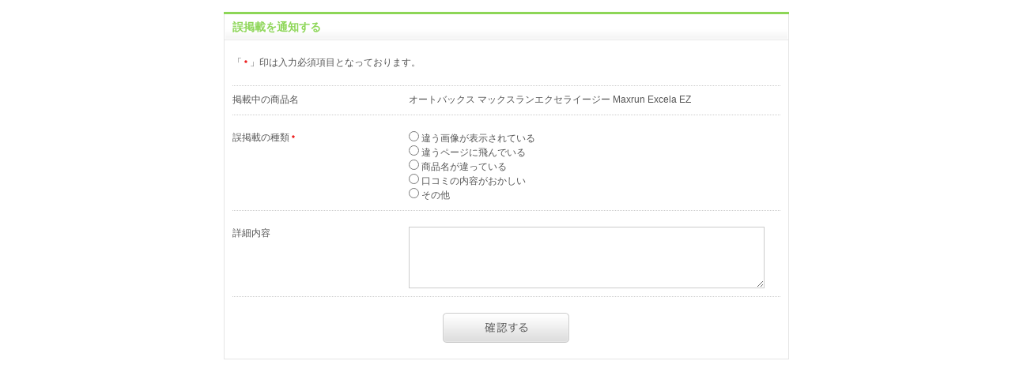

--- FILE ---
content_type: text/html
request_url: http://www.ranking-gogo.net/contacts/mistake/23630
body_size: 3447
content:
<!DOCTYPE html PUBLIC "-//W3C//DTD XHTML 1.0 Transitional//EN" "http://www.w3.org/TR/xhtml1/DTD/xhtml1-transitional.dtd">
<html xmlns="http://www.w3.org/1999/xhtml" xml:lang="ja" lang="ja">
<head>
<meta http-equiv="Content-Type" content="text/html; charset=UTF-8" />
<title>オートバックス マックスランエクセライージー Maxrun Excela EZ｜みんなでつくる口コミレビューランキングサイト 口コミランキングGOGO!</title>
<meta name="description" content="みんなでつくる口コミレビューランキングサイト 口コミランキングGOGO!" />
<meta name="keywords" content="口コミ,口コミ情報,ランキング,レビュー,評価,口コミランキングGOGO!" />
<meta name="abstract" content="口コミ情報ランキングサイト" />
<meta name="robots" content="index,follow" />
<meta name="author" content="http://www.ranking-gogo.net/" />
<meta http-equiv="Content-Script-Type" content="text/javascript" />
<meta http-equiv="Content-Style-Type" content="text/css" />
<meta http-equiv="imagetoolbar" content="no" />
<link rel="stylesheet" type="text/css" href="/css/import_popup.css" media="all" />
</head>
<body>

<div id="layout">

	<div class="subtitleGreen">
		<div class="subtitleInner clearfix">
			<h1>誤掲載を通知する</h1>
		</div>
	</div>
	<div class="gray3box formbox">
		<p class="formcolumn">「<em class="formstar">*</em>」印は入力必須項目となっております。</p>

		<form method="post" action="/contacts/mistake/"><fieldset style="display:none;"><input type="hidden" name="_method" value="POST" /><input type="hidden" name="data[_Token][key]" value="447e4a94c0f3b320365d25bb6bbe5fe30c94eba2" id="Token48071012" /></fieldset>		<div class="formboxInner">
			<dl class="clearfix">
				<dt>掲載中の商品名</dt>
				<dd>オートバックス マックスランエクセライージー Maxrun Excela EZ</dd>
			</dl>
			<dl class="clearfix">
				<dt>誤掲載の種類<em class="formstar">*</em></dt>

				<dd>
					<input type="hidden" name="data[Mistake][cat]" id="MistakeCat_" value="" /><input type="radio" name="data[Mistake][cat]" id="MistakeCat1" value="1"  /><label for="MistakeCat1"> 違う画像が表示されている</label><br/><input type="radio" name="data[Mistake][cat]" id="MistakeCat2" value="2"  /><label for="MistakeCat2"> 違うページに飛んでいる</label><br/><input type="radio" name="data[Mistake][cat]" id="MistakeCat3" value="3"  /><label for="MistakeCat3"> 商品名が違っている</label><br/><input type="radio" name="data[Mistake][cat]" id="MistakeCat4" value="4"  /><label for="MistakeCat4"> 口コミの内容がおかしい</label><br/><input type="radio" name="data[Mistake][cat]" id="MistakeCat5" value="5"  /><label for="MistakeCat5"> その他</label>				</dd>
			</dl>

			<dl class="clearfix">
				<dt>詳細内容</dt>
				<dd><textarea name="data[Mistake][body]" rows="5" class="input450" id="MistakeBody" ></textarea></dd>
			</dl>
		</div>
		<input type="hidden" name="data[Mistake][product_id]" value="23630" id="MistakeProductId" />		<p class="submitbox"><input type="image" src="/img/form_btn_check.gif" /></p>
		<fieldset style="display:none;"><input type="hidden" name="data[_Token][fields]" value="85362e09b61ca1cc03698af04001c204fb9998b7%3An%3A1%3A%7Bv%3A0%3Bf%3A18%3A%22Zvfgnxr.cebqhpg_vq%22%3B%7D" id="TokenFields1792486661" /></fieldset></form>	</div>

</div>

</body>
</html>


--- FILE ---
content_type: text/css
request_url: http://www.ranking-gogo.net/css/import_popup.css
body_size: 170
content:
@charset "UTF-8";


/* default------------------------------------- */
@import "default.css";


/* contents------------------------------------- */
@import "popup.css";



--- FILE ---
content_type: text/css
request_url: http://www.ranking-gogo.net/css/popup.css
body_size: 3310
content:
@charset "utf-8";

/* ========================================


======================================== */

#layout {
	width:715px;
	margin:15px auto;
}

/*=subtitleGreen===============*/
.subtitleGreen {
	width:715px;
	border-top:3px solid #8dd657;
	background:url(../img/cmn_subtitle_gray_body.gif);
}
.subtitleGreen .subtitleInner {
	padding:7px 11px;
	background:url(../img/cmn_subtitle_gray_bottom.gif) no-repeat left bottom;
}
.subtitleGreen .subtitleInner h1 {
	float:left;
	font-size:14px;
	font-weight:bold;
	line-height:1.4em;
	color:#8dd657;
}
/* for WinIE6*/
* html .subtitleGreen .subtitleInner h1 {
	font-size:110%;
}
/* for WinIE7*/
*:first-child+html .subtitleGreen .subtitleInner h1 {
	font-size:110%;
}
.subtitleGreen .subtitleInner p.more {
	float:right;
	padding:0 8px 0 0;
	font-size:10px;
	line-height:1.6em;
	background:url(../img/cmn_listarrow_blue.gif) no-repeat right 0.5em;
}

/* for WinIE6*/
* html .subtitleGreen .subtitleInner p.more {
	font-size:80%;
}
/* for WinIE7*/
*:first-child+html .subtitleGreen .subtitleInner p.more {
	font-size:80%;
}


/*=gray3box===============*/
.gray3box {
	padding:10px;
	border-bottom:1px solid #e5e5e5;
	border-left:1px solid #e5e5e5;
	border-right:1px solid #e5e5e5;
	color:#555555;
}

.gray3box a:link,
.gray3box a:visited {
	color:#0090ff;
	text-decoration:underline;
}

.gray3box a:hover,
.gray3box a:active {
	color:#56b4fd;
	text-decoration:none;
}

.gray3box dl {
	margin:0 0 10px 0;
	padding:0 0 10px 0;
	background:url(../img/cmn_linedotto_gray.gif) repeat-x left bottom;
}

.btnarea {
	text-align:center;
}

.btnarea2 {
	margin:100px 0 0 0;
	padding:10px 0 0 0;
	text-align:center;
	background:url(../img/cmn_linedotto_gray.gif) repeat-x;
}

/*=formbox===================================*/

.formbox {
}

.formbox .formstar {
	padding:0 3px;
	font-size:10px;
	color:#ea0303;
}
/* for WinIE6*/
* html .formbox .formstar {
	font-size:85%;
}
/* for WinIE7*/
*:first-child+html .formbox .formstar {
	font-size:85%;
}

.formbox form {

}

.formbox .formboxInner {
	background:url(../img/cmn_linedotto_gray.gif) repeat-x;
}

.formboxInner dl {
	padding:10px 0 11px 0;
	background:url(../img/cmn_linedotto_gray.gif) repeat-x left bottom;
}

.formboxInner dt {
	float:left;
	width:215px;
}

.formboxInner dd {
	float:right;
	width:470px;
}

.formboxInner .input50 {
	padding:3px;
	width:42px;
	border:1px solid #ccc;
}

.formboxInner .input100 {
	padding:3px;
	width:92px;
	border:1px solid #ccc;
}

.formboxInner .input200 {
	padding:3px;
	width:192px;
	border:1px solid #ccc;
}

.formboxInner .input400 {
	padding:3px;
	width:392px;
	border:1px solid #ccc;
}

.formboxInner .input450 {
	padding:3px;
	width:442px;
	border:1px solid #ccc;
}

.formboxInner input:focus,
.formboxInner textarea:focus {
	background:#f1f1f1;
}

.formboxInner .blocklist {
	padding:0 30px 0 0;
}

.formboxInner .radios {
	margin:0 5px 2px 0;
	vertical-align:middle;
}

.formbox .submitbox {
	padding:10px 0 10px 0;
	text-align:center;
}

.formbox .submitbox input {
	margin:0 5px;
}

.formbox .submitback {
	padding:20px 182px 10px 182px;
}

.formbox .submitback p.back {
	float:left;
	width:160px;
}
.formbox .submitback p.send {
	float:right;
	width:160px;
}

.formbox .radiolist li {
	float:left;
	margin:0 0 5px 0;
	padding:0 20px 0 0;
	white-space:nowrap;
}